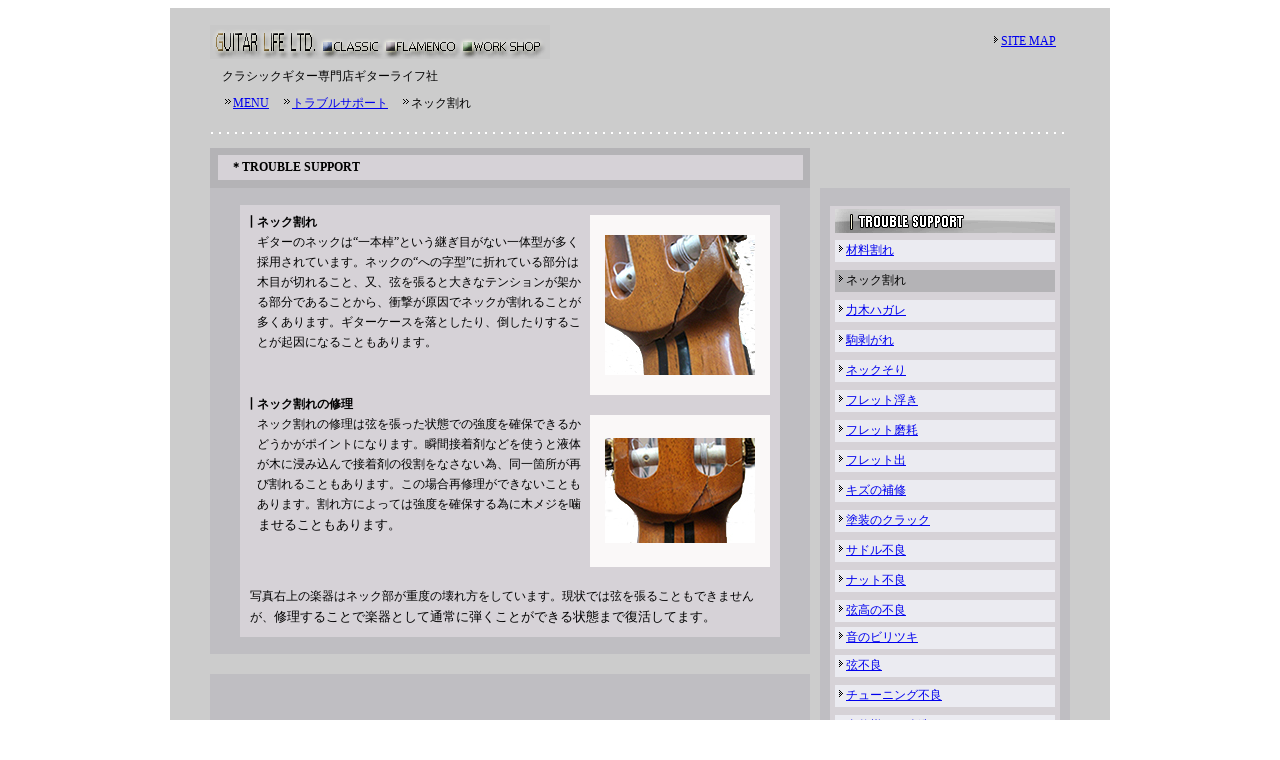

--- FILE ---
content_type: text/html
request_url: http://guitarlife.co.jp/repair_neck_broken.html
body_size: 25667
content:
<HTML>  
<HEAD>
  <META NAME="GENERATOR" CONTENT="Adobe PageMill 3.0J Mac">
  <META HTTP-EQUIV="Content-Type" CONTENT="text/html;CHARSET=x-sjis">
  <TITLE>クラシックギター修理　調整</TITLE>
<link href="css/style.css" rel="stylesheet" type="text/css">
</HEAD>
<BODY VLINK="#990000" BGCOLOR="#ffffff">
<CENTER>
</CENTER>
<CENTER>
  <table border="0" cellpadding="0" cellspacing="0" bgcolor="#CCCCCC">
    <tr> 
      <td width="940" height="1170"> 
        <div align="center">
          <table border="0">
            <tbody>
              <tr>
                <td width="340"><span style="font-size: 12px"><a href="index.html"><img src="g-life_b.gif" width="340" height="34"></a></span></td>
                <td width="432" style="font-size: 12px">&nbsp;</td>
                <td width="80" height="34" style="font-size: 12px"><font size="-1"><img src="arrow11-11black_b.gif" width="11" height="11"></font><a href="guitar_life_site_map.html">SITE MAP</a></td>
              </tr>
            </tbody>
          </table>
          <table border="0">
            <tr>
              <td width="860" height="25" bgcolor="#CCCCCC"><span style="font-size: 12px; font-weight: normal;"><font color="#000000">　クラシックギター専門店</font>ギターライフ社<span style="font-size: 12px"></span></span><span style="font-size: 12px"></span></td>
            </tr>
            <tr>
              <td height="25" nowrap bgcolor="#CCCCCC" style="font-size: 12px"><font color="#000000">　<img src="point11-11bk_c.gif" width="11" height="11" alt=""/><a href="guitarlife_menu.html">MENU</a>　<img src="point11-11bk_c.gif" width="11" height="11" alt=""/><a href="trouble_support.html">トラブルサポート</a>　<img src="point11-11bk_c.gif" width="11" height="11" alt=""/>ネック割れ</font></td>
            </tr>
          </table>
          <table border="0" cellspacing="0" cellpadding="0">
            <tr>
              <td width="600" height="30"><img src="line01-600w.gif" width="600" height="2" alt=""/></td>
              <td width="260"><img src="line01-260w.gif" width="260" height="2" alt=""/></td>
            </tr>
          </table>
          <table border="0" cellspacing="0" cellpadding="0">
            <tbody>
              <tr>
                <td width="600" height="40" bgcolor="#B4B3B6" style="font-size: 12px; text-align: center;"><div align="center">
                  <table border="0" cellspacing="0" cellpadding="0">
                    <tbody>
                      <tr>
                        <td width="585" height="25" bgcolor="#D6D2D7"><span style="font-size: 12px; color: rgba(0,0,0,1);"><strong><strong><strong><strong><strong>　＊</strong></strong></strong></strong></strong><strong>TROUBLE SUPPORT</strong></span></td>
                      </tr>
                    </tbody>
                  </table>
                </div></td>
                <td width="260">&nbsp;</td>
              </tr>
            </tbody>
          </table>
          <table border="0" cellspacing="0" cellpadding="0">
            <tr>
              <td width="600">
<div align="center">
  <table border="0" cellpadding="0" cellspacing="0" bgcolor="#BFBEC2">
    <tr>
      <td width="600" height="466" style="font-size: 12px"><div align="center">
        <table border="0" cellspacing="0" cellpadding="0">
          <tbody>
            <tr>
              <td width="350" height="372" bgcolor="#D6D2D7"><div align="center">
                <table border="0" cellspacing="0" cellpadding="0">
                  <tbody>
                    <tr>
                      <td height="20"><font size="-1"><strong style="font-size: 12px">┃</strong><strong style="font-size: 12px">ネック割れ</strong></font></td>
                    </tr>
                    <tr>
                      <td width="340" height="20"><font size="-1" style="font-size: 12px">　ギターのネックは&ldquo;一本棹&rdquo;という継ぎ目がない一体型が</font><font size="-1" style="font-size: 12px">多く</font></td>
                    </tr>
                    <tr>
                      <td height="20"><font size="-1" style="font-size: 12px">　採用されています。ネックの&ldquo;への字型&rdquo;に折れている部分は</font></td>
                    </tr>
                    <tr>
                      <td height="20"><font size="-1" style="font-size: 12px">　木目が切れること、又、弦を張ると大きなテンションが架か</font></td>
                    </tr>
                    <tr>
                      <td height="20"><font size="-1" style="font-size: 12px">　る部分であることから、衝撃が原因でネッ<font size="-1" style="font-size: 12px">クが</font><font size="-1" style="font-size: 12px">割れることが</font></font></td>
                    </tr>
                    <tr>
                      <td height="20"><font size="-1" style="font-size: 12px">　多くあります。ギターケースを落としたり、倒したりするこ</font></td>
                    </tr>
                    <tr>
                      <td height="20"><font size="-1" style="font-size: 12px">　とが起因になることもあります。</font></td>
                    </tr>
                    <tr>
                      <td height="42">&nbsp;</td>
                    </tr>
                  </tbody>
                </table>
                <table border="0" cellspacing="0" cellpadding="0">
                  <tbody>
                    <tr>
                      <td height="20"><font size="-1"><strong style="font-size: 12px">┃</strong><strong style="font-size: 12px">ネック割れの修理</strong></font></td>
                    </tr>
                    <tr>
                      <td width="340" height="20"><font size="-1" style="font-size: 12px">　ネック割れの修理は弦を張った状態での強度を確保できるか</font></td>
                    </tr>
                    <tr>
                      <td height="20"><font size="-1" style="font-size: 12px">　どうかがポイントになります。瞬間接着剤などを使<font size="-1" style="font-size: 12px">う</font><font size="-1" style="font-size: 12px">と液体</font></font></td>
                    </tr>
                    <tr>
                      <td height="20"><font size="-1" style="font-size: 12px">　が木に浸み込んで接着剤の役割をなさない為、同一箇所が再</font></td>
                    </tr>
                    <tr>
                      <td height="20"><font size="-1" style="font-size: 12px">　び割れることもあります。この場合再修理ができないことも</font></td>
                    </tr>
                    <tr>
                      <td height="20"><font size="-1" style="font-size: 12px">　あります。割れ方によっては強度を</font><font size="-1" style="font-size: 12px">確保する為に木メジを噛</font></td>
                    </tr>
                    <tr>
                      <td height="20"><font size="-1">　ませることもあります。</font></td>
                    </tr>
                    <tr>
                      <td height="34">&nbsp;</td>
                    </tr>
                  </tbody>
                </table>
              </div></td>
              <td width="180" bgcolor="#D6D2D7"><div align="center">
                <table border="0" cellspacing="0" cellpadding="0">
                  <tbody>
                    <tr>
                      <td width="180" height="180" bgcolor="#FAF8F8"><div align="center"><img src="repair_neck_broken.jpg" width="150" height="140" alt=""/></div></td>
                    </tr>
                    <tr>
                      <td height="20" bgcolor="#D6D2D7">&nbsp;</td>
                    </tr>
                    <tr>
                      <td height="152" bgcolor="#FAF8F8"><div align="center"><img src="repair_neck_broken_a.jpg" width="150" height="105" alt=""/></div></td>
                    </tr>
                  </tbody>
                </table>
              </div></td>
              <td width="10" bgcolor="#D6D2D7">&nbsp;</td>
            </tr>
          </tbody>
        </table>
        <table border="0" cellpadding="0" cellspacing="0">
          <tr>
            <td width="540" height="60" bgcolor="#D6D2D7" style="font-size: 12px"><div align="center">
              <table border="0" cellspacing="0" cellpadding="0">
                <tr>
                  <td width="520" height="20" style="font-size: 12px"><font size="-1" style="font-size: 12px">写真右上の楽器はネック部が重度の壊れ方をしています。現状では弦を張ることもできません</font></td>
                </tr>
                <tr>
                  <td height="20" style="font-size: 12px"><font size="-1" style="font-size: 12px">が</font><font size="-1" style="font-size: 12px">、</font><font size="-1">修理することで楽器として通常に弾くことができる状態まで復活してます。</font></td>
                </tr>
              </table>
            </div></td>
          </tr>
</table>
      </div></td>
    </tr>
</table>
<table border="0" cellspacing="0" cellpadding="0">
                    <tr> 
                      <td width="580" height="20" style="font-size: 12px">&nbsp;</td>
                    </tr>
                  </table>
<table border="0" cellpadding="0" cellspacing="0" bgcolor="#BFBEC2">
                    <tr> 
                      <td width="600" height="384" style="font-size: 12px">&nbsp;</td>
                    </tr>
                  </table>
                </div></td>
              <td width="10">
<div align="center"></div></td>
              <td width="250" height="870" bgcolor="#BFBEC2"> 
                <div align="center">
                  <table border="0" cellpadding="0" cellspacing="0">
                    <tr>
                      <th width="230" height="30" bgcolor="#D6D2D7" style="font-size: 12px"><div align="center"><font color="#000000"><a href="trouble_support.html"><img src="trouble_support220-24_a.gif" width="220" height="24" alt=""/></a></font></div></th>
                    </tr>
                    <tr>
                      <td height="30" bgcolor="#D6D2D7"><div align="center">
                        <table border="0" cellpadding="0" cellspacing="0">
                          <tr>
                            <td width="220" height="22" bgcolor="#EBEBF1"><font size="-1"><img src="arrow11-11black_b.gif" width="11" height="11"><a href="repair_wood.html"><span style="font-size: 12px">材料割れ</span></a></font></td>
                          </tr>
                        </table>
                      </div></td>
                    </tr>
                    <tr>
                      <td height="30" bgcolor="#D6D2D7"><div align="center">
                        <table border="0" cellpadding="0" cellspacing="0">
                          <tr>
                            <td width="220" height="22" bgcolor="#B4B3B6"><font size="-1"><img src="arrow11-11black_b.gif" width="11" height="11"><span style="font-size: 12px">ネック割れ</span></font></td>
                          </tr>
                        </table>
                      </div></td>
                    </tr>
                    <tr>
                      <td height="30" bgcolor="#D6D2D7"><div align="center">
                        <table border="0" cellpadding="0" cellspacing="0">
                          <tr>
                            <td width="220" height="22" bgcolor="#EBEBF1"><font size="-1"><img src="arrow11-11black_b.gif" width="11" height="11"><a
                  href="repair_chikaragi.html" style="font-size: 12px">力木ハガレ</a></font></td>
                          </tr>
                        </table>
                      </div></td>
                    </tr>
                    <tr>
                      <td height="30" bgcolor="#D6D2D7"><div align="center">
                        <table border="0" cellpadding="0" cellspacing="0">
                          <tr>
                            <td width="220" height="22" bgcolor="#EBEBF1"><font size="-1"><img src="arrow11-11black_b.gif" width="11" height="11"><a
                  href="repair_wood_brige.html" style="font-size: 12px">駒剥がれ</a></font></td>
                          </tr>
                        </table>
                      </div></td>
                    </tr>
                    <tr>
                      <td height="30" bgcolor="#D6D2D7"><div align="center">
                        <table border="0" cellpadding="0" cellspacing="0">
                          <tr>
                            <td width="220" height="22" bgcolor="#EBEBF1"><font size="-1"><img src="arrow11-11black_b.gif" width="11" height="11"><a
                  href="repair_neck.html" style="font-size: 12px">ネックそり</a></font></td>
                          </tr>
                        </table>
                      </div></td>
                    </tr>
                    <tr>
                      <td height="30" bgcolor="#D6D2D7"><div align="center">
                        <table border="0" cellpadding="0" cellspacing="0">
                          <tr>
                            <td width="220" height="22" bgcolor="#EBEBF1"><font size="-1"><img src="arrow11-11black_b.gif" width="11" height="11"><a
                  href="repair_flet.html" style="font-size: 12px">フレット浮き</a></font></td>
                          </tr>
                        </table>
                      </div></td>
                    </tr>
                    <tr>
                      <td height="30" bgcolor="#D6D2D7"><div align="center">
                        <table border="0" cellpadding="0" cellspacing="0">
                          <tr>
                            <td width="220" height="22" bgcolor="#EBEBF1"><font size="-1"><img src="arrow11-11black_b.gif" width="11" height="11"><a
                  href="repair_flet.html" style="font-size: 12px">フレット磨耗</a></font></td>
                          </tr>
                        </table>
                      </div></td>
                    </tr>
                    <tr>
                      <td height="30" bgcolor="#D6D2D7"><div align="center">
                        <table border="0" cellpadding="0" cellspacing="0">
                          <tr>
                            <td width="220" height="22" bgcolor="#EBEBF1"><font size="-1"><img src="arrow11-11black_b.gif" width="11" height="11"><a href="repair_neck_shrink.html" style="font-size: 12px">フレット出</a></font></td>
                          </tr>
                        </table>
                      </div></td>
                    </tr>
                    <tr>
                      <td height="30" bgcolor="#D6D2D7"><div align="center">
                        <table border="0" cellpadding="0" cellspacing="0">
                          <tr>
                            <td width="220" height="22" bgcolor="#EBEBF1"><font size="-1"><img src="arrow11-11black_b.gif" width="11" height="11"><a href="repair_paint_scratch.html" style="font-size: 12px">キズの補修</a></font></td>
                          </tr>
                        </table>
                      </div></td>
                    </tr>
                    <tr>
                      <td height="30" bgcolor="#D6D2D7"><div align="center">
                        <table border="0" cellpadding="0" cellspacing="0">
                          <tr>
                            <td width="220" height="22" bgcolor="#EBEBF1"><font size="-1"><img src="arrow11-11black_b.gif" width="11" height="11"><a href="repair_paint_cracking.html" style="font-size: 12px">塗装のクラック</a></font></td>
                          </tr>
                        </table>
                      </div></td>
                    </tr>
                    <tr>
                      <td height="30" bgcolor="#D6D2D7"><div align="center">
                        <table border="0" cellpadding="0" cellspacing="0">
                          <tr>
                            <td width="220" height="22" bgcolor="#EBEBF1"><font size="-1"><img src="arrow11-11black_b.gif" width="11" height="11"><a
                  href="repair_sadolu.html" style="font-size: 12px">サドル不良</a></font></td>
                          </tr>
                        </table>
                      </div></td>
                    </tr>
                    <tr>
                      <td height="30" bgcolor="#D6D2D7"><div align="center">
                        <table border="0" cellpadding="0" cellspacing="0">
                          <tr>
                            <td width="220" height="22" bgcolor="#EBEBF1"><font size="-1"><img src="arrow11-11black_b.gif" width="11" height="11"><a
                  href="repair_nat.html" style="font-size: 12px">ナット不良</a></font></td>
                          </tr>
                        </table>
                      </div></td>
                    </tr>
                    <tr>
                      <td height="30" bgcolor="#D6D2D7"><div align="center">
                        <table border="0" cellpadding="0" cellspacing="0">
                          <tr>
                            <td width="220" height="22" bgcolor="#EBEBF1"><font size="-1"><img src="arrow11-11black_b.gif" width="11" height="11"><a href="repair_setting_strings.html" style="font-size: 12px">弦高の不良</a></font></td>
                          </tr>
                        </table>
                      </div></td>
                    </tr>
                    <tr>
                      <td height="25" bgcolor="#D6D2D7"><div align="center">
                        <table border="0" cellpadding="0" cellspacing="0">
                          <tr>
                            <td width="220" height="22" bgcolor="#EBEBF1"><font size="-1"><img src="arrow11-11black_b.gif" width="11" height="11"><span style="font-size: 12px"><a href="repair_wrong_sound.html">音のビリツキ</a></span></font></td>
                          </tr>
                        </table>
                      </div></td>
                    </tr>
                    <tr>
                      <td height="30" bgcolor="#D6D2D7"><div align="center">
                        <table border="0" cellpadding="0" cellspacing="0">
                          <tr>
                            <td width="220" height="22" bgcolor="#EBEBF1"><font size="-1"><img src="arrow11-11black_b.gif" width="11" height="11"><a href="repair_wrong_string.html" style="font-size: 12px">弦不良</a></font></td>
                          </tr>
                        </table>
                      </div></td>
                    </tr>
                    <tr>
                      <td height="30" bgcolor="#D6D2D7"><div align="center">
                        <table border="0" cellpadding="0" cellspacing="0">
                          <tr>
                            <td width="220" height="22" bgcolor="#EBEBF1"><font size="-1"><img src="arrow11-11black_b.gif" width="11" height="11"><a href="repair_tuning_not_match.html" style="font-size: 12px">チューニング不良</a></font></td>
                          </tr>
                        </table>
                      </div></td>
                    </tr>
                    <tr>
                      <td height="30" bgcolor="#D6D2D7"><div align="center">
                        <table border="0" cellpadding="0" cellspacing="0">
                          <tr>
                            <td width="220" height="22" bgcolor="#EBEBF1"><font size="-1"><img src="arrow11-11black_b.gif" width="11" height="11"><a href="repair_change_left_hand.html"><span style="font-size: 12px">左仕様への改造</span></a></font></td>
                          </tr>
                        </table>
                      </div></td>
                    </tr>
                    <tr>
                      <td height="25" bgcolor="#D6D2D7"><div align="center">
                        <table border="0" cellpadding="0" cellspacing="0">
                          <tr>
                            <td width="220" height="22" bgcolor="#EBEBF1"><font size="-1"><img src="arrow11-11black_b.gif" width="11" height="11"><a href="repair_itomaki.html" style="font-size: 12px">糸巻の不具合</a></font></td>
                          </tr>
                        </table>
                      </div></td>
                    </tr>
                    <tr>
                      <td height="30" bgcolor="#D6D2D7"><div align="center">
                        <table border="0" cellpadding="0" cellspacing="0">
                          <tr>
                            <td width="220" height="22" bgcolor="#EBEBF1"><font size="-1"><img src="arrow11-11black_b.gif" width="11" height="11"><a href="repair_change_string_scale.html" style="font-size: 12px">楽器の弦長変更</a></font></td>
                          </tr>
                        </table>
                      </div></td>
                    </tr>
                    <tr>
                      <td height="30" bgcolor="#D6D2D7"><div align="center">
                        <table border="0" cellpadding="0" cellspacing="0">
                          <tr>
                            <td width="220" height="22" bgcolor="#EBEBF1"><font size="-1"><img src="arrow11-11black_b.gif" width="11" height="11"><a href="repair_finger_bord_change.html" style="font-size: 12px">ネック、指板の改造</a></font></td>
                          </tr>
                        </table>
                      </div></td>
                    </tr>
                    <tr>
                      <td height="30" bgcolor="#D6D2D7"><div align="center">
                        <table border="0" cellpadding="0" cellspacing="0">
                          <tr>
                            <td width="220" height="22" bgcolor="#EBEBF1"><font size="-1"><img src="arrow11-11black_b.gif" width="11" height="11"><a href="repair_finger_bord_r_change.html" style="font-size: 12px">指板の形状変更</a></font></td>
                          </tr>
                        </table>
                      </div></td>
                    </tr>
                    <tr>
                      <td height="30" bgcolor="#D6D2D7"><div align="center">
                        <table border="0" cellpadding="0" cellspacing="0">
                          <tr>
                            <td width="220" height="22" bgcolor="#EBEBF1"><font size="-1"><img src="arrow11-11black_b.gif" width="11" height="11"><a href="repair_position_mark.html" style="font-size: 12px">ポジションマーク入</a></font></td>
                          </tr>
                        </table>
                      </div></td>
                    </tr>
                    <tr>
                      <td height="30" bgcolor="#D6D2D7"><div align="center">
                        <table border="0" cellpadding="0" cellspacing="0">
                          <tr>
                            <td width="220" height="22" bgcolor="#EBEBF1"><font size="-1"><img src="arrow11-11black_b.gif" width="11" height="11"><span style="font-size: 12px"><a href="repair_bridge_double_holl.html">駒の糸道をダブルホールに変更</a></span></font></td>
                          </tr>
                        </table>
                      </div></td>
                    </tr>
                    <tr>
                      <th height="30" bgcolor="#D6D2D7" style="font-size: 12px"><div align="center"><font size="-1"><a href="guitar_life_work_shop.html"><img src="work_shop220-24_a.gif" width="220" height="24" alt=""/></a></font></div></th>
                    </tr>
                    <tr>
                      <td height="30" bgcolor="#D6D2D7"><div align="center">
                        <table border="0" cellpadding="0" cellspacing="0">
                          <tr>
                            <td width="220" height="22" bgcolor="#EBEBF1"><font size="-1"><strong style="font-size: 12px"><img src="spacer2-2.gif" width="2" height="2" alt=""/></strong><img src="arrow_black11-11.gif" width="11" height="11"> <a href="repair_order_deliveryd.html" style="font-size: 12px">受付から返却まで</a></font></td>
                          </tr>
                        </table>
                      </div></td>
                    </tr>
                    <tr>
                      <td height="30" bgcolor="#D6D2D7"><div align="center">
                        <table border="0" cellpadding="0" cellspacing="0">
                          <tr>
                            <td width="220" height="22" bgcolor="#EBEBF1"><font size="-1"><strong style="font-size: 12px"><img src="spacer2-2.gif" width="2" height="2" alt=""/></strong><img src="arrow_black11-11.gif" width="11" height="11"> <a href="repair_payment_way.html" style="font-size: 12px">お支払い方法</a></font></td>
                          </tr>
                        </table>
                      </div></td>
                    </tr>
                    <tr>
                      <td height="34" bgcolor="#D6D2D7" style="font-size: 12px">&nbsp;</td>
                    </tr>
                  </table>
              </div></td>
            </tr>
          </table>
          <table width="860" border="0" cellspacing="0" cellpadding="0">
            <tr>
              <td height="20" style="font-size: 12px">&nbsp;</td>
            </tr>
            <tr>
              <td height="20" style="font-size: 12px"><img src="line_black430-1.gif" width="430" height="1" alt=""/><img src="line_black430-1.gif" width="430" height="1" alt=""/></td>
            </tr>
            <tr>
              <td height="36" style="font-size: 12px">&nbsp;</td>
            </tr>
            <tr>
              <td height="30" style="font-size: 12px"><font color="#000000" size="-2" style="font-size: 12px">　Copyright（C）2001～ Guitar Life 
                  LTD .INC. All Rights Reserved.</font></td>
            </tr>
          </table>
        </div></td>
    </tr>
  </table>
</CENTER>

</BODY>
</HTML>

--- FILE ---
content_type: text/css
request_url: http://guitarlife.co.jp/css/style.css
body_size: 103
content:
.text {
	line-height: 120%;
}
h1  {
    font-weight: normal;
}
h2 {
	font-size: 12px;
	margin: 0px;

}
